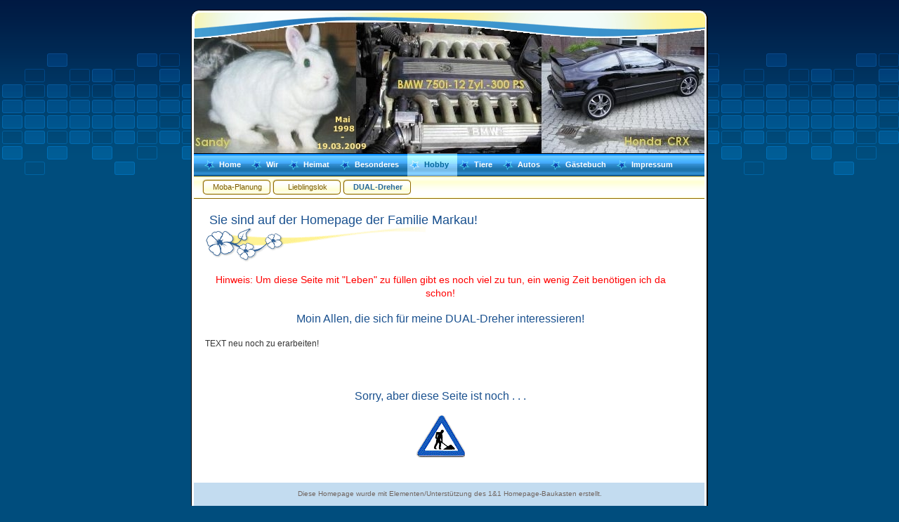

--- FILE ---
content_type: text/html
request_url: http://markau.com/23.html
body_size: 1221
content:

<!DOCTYPE html
  PUBLIC "-//W3C//DTD HTML 4.01 Transitional//EN" "http://www.w3.org/TR/html40/strict.dtd">
<html><head>
      <meta http-equiv="Content-Type" content="text/html; charset=UTF-8">
   <meta name="author" content="1&amp;1 Homepage-Baukasten"><meta name="description" content="Unsere private Homepage"><meta name="keywords" content="Markau, Wilhelmshaven, OUZO No. 14,"><title>Die Moba-Planung - Homepage der Familie Markau</title><link rel="stylesheet" type="text/css" media="all" href="main.css"><link rel="stylesheet" type="text/css" media="all" href="colorschemes/colorscheme1/colorscheme.css"><link rel="stylesheet" type="text/css" media="all" href="style.css"><script type="text/javascript" src="live_tinc.js"></script></head><body id="main_body"><div id="container"><div id="header"><div id="logo"></div><div id="key_visual"></div></div><div id="main_nav_container"><ul id="main_nav_list"><li><a class="main_nav_item" shape="rect" href="index.html">Home</a></li><li><a class="main_nav_item" shape="rect" href="3.html">Wir</a></li><li><a class="main_nav_item" shape="rect" href="4.html">Heimat</a></li><li><a class="main_nav_item" shape="rect" href="5.html">Besonderes</a></li><li><a class="main_nav_active_item" shape="rect" href="6.html">Hobby</a></li><li><a class="main_nav_item" shape="rect" href="7.html">Tiere</a></li><li><a class="main_nav_item" shape="rect" href="2.html">Autos</a></li><li><a class="main_nav_item" shape="rect" href="8.html">Gästebuch</a></li><li><a class="main_nav_item" shape="rect" href="10.html">Impressum</a></li></ul></div><div class="sub_nav_container"><ul class="sub_nav_list"><li><a class="sub_nav_item" shape="rect" href="20.html">Moba-Planung</a></li><li><a class="sub_nav_item" shape="rect" href="22.html">Lieblingslok</a></li><li><a class="sub_nav_active_item" shape="rect" href="23.html">DUAL-Dreher</a></li></ul></div><div id="main_container"><div id="text_caption">Sie sind auf der Homepage der Familie Markau!</div><div id="sub_container2"><div class="content" id="content_container"><h3 align="center" style="text-align:center;"><span style="font-size:10.5pt;color:red;">Hinweis: Um diese Seite mit "Leben" zu füllen gibt es noch
viel zu tun, ein wenig Zeit benötigen ich da schon!</span></h3><div style="text-align:center;"></div>

<h3 align="center" style="text-align:center;">Moin Allen, die sich für meine
DUAL-Dreher interessieren!</h3>
TEXT neu noch zu erarbeiten!
<br>
<p align="center" style="text-align:center;"></p><p>&nbsp;</p>


        <h3 style="text-align:center;">Sorry, aber diese Seite ist noch . . .</h3><div style="text-align:center;"><img width="70" height="60" border="0" src="resources/Arbeit.gif" alt="Bild"><br></div><br>
     
</div></div></div><div id="footer"><div id="footer_text">Diese Homepage wurde mit Elementen/Unterstützung des 1&amp;1 Homepage-Baukasten erstellt.</div></div></div><div id="extra_div1"><span></span></div><!-- wfxbuild / 1.0 / teen0 / 2010-06-18 20:44:45 CEST--></body></html>

--- FILE ---
content_type: text/css
request_url: http://markau.com/main.css
body_size: 7221
content:
/*----------------------------------------------------------------------------
	main.css

	this css-file contains all definitions, that are independend from the
	colorschemes.

	(c) Schlund + Partner AG


	----------------------------------------------------------------------
	Modified and extended by Barti Bartman for the Sports-Template

	This CSS-File uses the original "Tanteks Box Modell Hack"
	http://www.tantek.com/CSS/Examples/boxmodelhack.html

	NOTE:
	Older W3C CSS validators return errors when the voice-family property
	is used in a 'screen' style sheet. This is an error in the W3C CSS
	validator itself. The validator should report a warning, not an error,
	when properties which are unsupported by a particular medium are used,
	and this has been reported to the W3C:

 ----------------------------------------------------------------------------*/

/*----------------------------------------------------------------------------
 styles for specific classes and ids
----------------------------------------------------------------------------*/

/*-- global container ------------------------------------------------------*/

#container {
    position: relative;
    padding: 0;
    margin: 0 auto;
    text-align: left;
    width: 736px;
}

/*-- main container: contains all between header and footer ----------------*/

#main_container {
    clear: both;
    padding: 0;
    margin: 20px 12px 0px 20px;
}

/*--- the main container is devided in sub containers ----------------------*/

#sub_container2 {
    margin: 0;
    padding: 0;
    width: 675px;
    overflow: hidden;
}

#content_container {
    line-height: 1.4;
    width: 670px;
    margin: 5px 0 20px 0;
    padding: 0;
    font-size: 12px;
    line-height: 1.4;
    font-family: Tahoma,Verdana, Arial, sans-serif;
    font-style: normal;
    font-weight: normal;
    text-decoration: none;
}

html>body #content_container {
    width: 670px;
}

/*--- header ---------------------------------------------------------------*/

#header {
    position: relative;
    padding: 0;
    margin: 0;
    width: 736px;
    height: 218px;
}

/*--- key visual -----------------------------------------------------------*/

#key_visual {
    position: absolute;
    top: 32px;
    left: 4px;
    width: 727px;
    height: 186px;
}

/*--- logo -----------------------------------------------------------------*/

#logo {
    width: 220px;
    height: 65px;
    position: absolute;
    top: 54px;
    left: 4px;
    z-index: 1;
}

/*--- wave -----------------------------------------------------------------*/

#extra_div1 {
    display: block;
    width: 100%;
    position: absolute;
    top: 17px;
    left: 0px;
}

#extra_div1 span {
    display: block;
    width: 729px;
    height: 38px;
    margin: 0px auto 0px auto;
}

/*--- caption (as text or background image) --------------------------------*/

#text_caption {
    position: relative;
    padding-left: 6px;
    height: 70px;
    width: 674px;
    font-family: Arial, sans-serif;
    font-size: 18px;
    font-style: normal;
    font-weight: normal;
    text-decoration: none;
}

/*--- main navigation ------------------------------------------------------*/

#main_nav_container {
    overflow: hidden;
    width: 727px;
    margin: 0 0 0 4px;
    text-align: center;
}

#main_nav_list {
    margin: 0 0 0 12px;
    padding: 0;
    list-style-type: none;
}

#main_nav_list li {
    float: left;
    margin: 0;
    padding: 0;
}

/*--- main navigation items ------------------------------------------------*/

#main_nav_list a {
    white-space: nowrap;
}

#main_nav_list a.main_nav_item {
    white-space: nowrap;
    display: block;
    float: left;
    background: transparent;
    margin: 0;
    padding: 5px 12px 3px 24px;
    height: 33px;
    line-height: 22px;
    voice-family: "\"}\"";
    voice-family: inherit;
    height: 25px;
}

#main_nav_list a.main_nav_active_item {
    white-space: nowrap;
    display: block;
    float: left;
    background: transparent;
    margin: 0;
    padding: 5px 12px 3px 24px;
    height: 33px;
    line-height: 22px;
    voice-family: "\"}\"";
    voice-family: inherit;
    height: 25px;
}

html>body #main_nav_list a.main_nav_item {
    height: 25px;
}

/*--- subnavigation --------------------------------------------------------*/

.sub_nav_container {
    overflow: hidden;
    clear: both;
    text-align: center;
    width: 727px;
    padding: 0 15px 0 0;
    margin: 0 0 0 4px;
    voice-family: "\"}\"";
    voice-family: inherit;
    width: 712px;
}

html>body .sub_nav_container {
    width: 712px;
}

.sub_nav_list {
    position: relative;
    margin: 1px 0 0 12px;
    padding: 0;
    list-style-type: none;
}

.sub_nav_list li {
    width: 100px;
    float: left;
    margin: 0;
    padding: 0;
}

/*--- subnavigation items --------------------------------------------------*/

.sub_nav_list a {
    white-space: nowrap;
}

.sub_nav_list a.sub_nav_item {
    padding: 3px 0px 2px 0px;
    display: block;
    float: left;
    height: 31px;
    width: 100px;
    line-height: 22px;
    voice-family: "\"}\"";
    voice-family: inherit;
    height: 26px;
}

.sub_nav_list a.sub_nav_active_item {
    padding: 3px 0px 2px 0px;
    display: block;
    float: left;
    height: 31px;
    width: 100px;
    line-height: 22px;
    voice-family: "\"}\"";
    voice-family: inherit;
    height: 26px;
}

html>body .sub_nav_list a {
    height: 26px;
    width: 100px;
}

/*--- content --------------------------------------------------------------*/

#content_container table {
    border-style: dotted;
    border-width: 1px;
    border-spacing: 0;
}

#content_container tr.odd {
    font-size: 10px;
}

#content_container tr.even {
    font-size: 10px;
}

/*--- footer ---------------------------------------------------------------*/

#footer {
    margin: 0;
    padding: 0;
    width: 736px;
    height: 56px;
}

#footer_text {
    padding: 10px 0 0 0;
    margin: 0 30px 0 30px;
    text-align: center;
}

/*----------------------------------------------------------------------------
  default-styles for html-elements
----------------------------------------------------------------------------*/

/*--- body -----------------------------------------------------------------*/

body#main_body {
    margin: 0;
    padding: 0;
    text-align: center;
}

/*--- paragraph ------------------------------------------------------------*/

#content_container p {
    margin: 5px 0 20px 0;
    padding: 0;
    line-height: 1.4;
}

/*--- headings -------------------------------------------------------------*/

/*--- links ----------------------------------------------------------------*/

/*--- tables ---------------------------------------------------------------*/

/*--- forms ----------------------------------------------------------------*/

.content fieldset {
    padding: 15px;
    border-style: solid;
    border-width: 1px;
}

.content input {
    border-style: solid;
    border-width: 1px;
}

.content textarea {
    border-style: solid;
    border-width: 1px;
}

/*--- lists ----------------------------------------------------------------*/

/*--------------------------------------------------------------------------*/



--- FILE ---
content_type: text/css
request_url: http://markau.com/colorschemes/colorscheme1/colorscheme.css
body_size: 4105
content:
/*----------------------------------------------------------------------------
	colorscheme1.css for colorscheme 1

	this css-file contains all definitions, that depend on the colorscheme.

	(c) Schlund + Partner AG
----------------------------------------------------------------------------*/

/*-- main container --------------------------------------------------------*/

#container {
    background: repeat-y 50% 50%;
    background-image: url(images/static/contentbg.gif);
}

/*--- header ---------------------------------------------------------------*/

#header {
    background: no-repeat;
    background-image: url(images/static/headerbg.gif);
}

/*--- wave -----------------------------------------------------------------*/

#extra_div1 span {
    background: no-repeat;
    background-image: url(images/static/header_wave.gif);
}

/*--- main navigation ------------------------------------------------------*/

#main_nav_container {
    background-image: url(images/static/navbg.gif);
}

/*--- sub navigation -------------------------------------------------------*/

.sub_nav_container {
    background-image: url(images/static/subnavbg.gif);
}

/*--- key visiual ----------------------------------------------------------*/

#key_visual {
    background: no-repeat;
}

/*--- logo -----------------------------------------------------------------*/

/*--- caption --------------------------------------------------------------*/

#text_caption {
    color: #1A518F;
    background: bottom left no-repeat;
    background-image: url(images/static/hbg.gif);
}

/*--- main navigation ------------------------------------------------------*/

/*--- main navigation items ------------------------------------------------*/

#main_nav_list a.main_nav_item:hover {
    background-position: top left;
}

#main_nav_list a.main_nav_active_item {
    background-position: top left;
}

#main_nav_list a.main_nav_active_item:hover {
    background-position: top left;
}

/*--- subnavigation items --------------------------------------------------*/

/*--- search ---------------------------------------------------------------*/

#content_search_container {
    background: transparent top left no-repeat;
    background-image: url(images/static/search_bg3.gif);
}

/*--- footer ---------------------------------------------------------------*/

#footer {
    background: transparent top left no-repeat;
    background-image: url(images/static/footerbg.gif);
}

/*----------------------------------------------------------------------------
  default-styles for html-elements
----------------------------------------------------------------------------*/

/*--- body -----------------------------------------------------------------*/

body#main_body {
    color: #000000;
    background: #004D7D repeat-x;
    background-image: url(images/static/pgbk.gif);
}

/*--- paragraph ------------------------------------------------------------*/

#content_container {
    color: #333;
}

/*--- headings -------------------------------------------------------------*/

/*--- links ----------------------------------------------------------------*/

/*--- tables ---------------------------------------------------------------*/

#content_container table {
    border-color: #B2CDE0;
}

#content_container th {
    color: #ffffff;
    background-color: #1C74AD;
    padding: 6px 5px 6px 5px;
    font-size: 85%;
}

#content_container tr.odd {
    color: #333;
    background-color: #fff;
    font-size: 85%;
}

#content_container tr.odd td {
    padding: 5px;
}

#content_container tr.even {
    color: #333;
    background-color: #ECF6FF;
    font-size: 85%;
}

#content_container tr.even td {
    padding: 5px;
}

/*--- forms ----------------------------------------------------------------*/

.content fieldset {
    border-color: #84685e;
}

.content legend {
    color: #84685e;
}

.content label {
    color: #84685e;
}

.content input {
    border-color: #84685e;
}

.content textarea {
    border-color: #84685e;
}

/*--------------------------------------------------------------------------*/



--- FILE ---
content_type: text/css
request_url: http://markau.com/style.css
body_size: 3693
content:

div#logo a {
  display: block;
  width: 100%;
  height: 100%;
}
#footer_text a {
  font-family: Tahoma,sans-serif;
  font-style: normal;
  font-size: 10px;
  font-weight: normal;
  color: #706560;
  text-decoration: underline; white-space: nowrap;
}

    
#key_visual {
   background: url(resources/key_visual1.jpg) no-repeat;
}
#text_caption {
  font-family: Arial,sans-serif;
  font-style: normal;
  font-size: 18px;
  font-weight: normal;
  text-decoration: none;
  color: #1A518F;
}
#main_nav_list a.main_nav_active_item {
  background: url(images/dynamic/buttonset1/n1activeitem.gif) no-repeat;
  font-family: Tahoma,sans-serif;
  font-style: normal;
  font-size: 11px;
  font-weight: bold;
  text-decoration: none;
  color: #006699;
  background-position: top left;
}
#main_nav_list a.main_nav_item {
  background: url(images/dynamic/buttonset1/n1.gif) no-repeat;
  font-family: Tahoma,sans-serif;
  font-style: normal;
  font-size: 11px;
  font-weight: bold;
  text-decoration: none;
  color: #fff;
}
#main_nav_list a.main_nav_item:hover {
  background: url(images/dynamic/buttonset1/n1hover.gif) no-repeat;
  font-family: Tahoma,sans-serif;
  font-style: normal;
  font-size: 11px;
  font-weight: bold;
  text-decoration: none;
  color: #ffffff;
  background-position: top left;
}
.sub_nav_list a.sub_nav_active_item {
  background: url(images/dynamic/buttonset1/sub_nav_back.gif) no-repeat;
  font-family: Tahoma,sans-serif;
  font-style: normal;
  font-size: 11px;
  font-weight: bold;
  text-decoration: none;
  color: #226599;
}
.sub_nav_list a.sub_nav_item {
  background: url(images/dynamic/buttonset1/sub_nav_back.gif) no-repeat;
  font-family: Tahoma,sans-serif;
  font-style: normal;
  font-size: 11px;
  font-weight: normal;
  text-decoration: none;
  color: #7B5A00;
}
.sub_nav_list a.sub_nav_item:hover {
  background: url(images/dynamic/buttonset1/sub_nav_back.gif) no-repeat;
  font-family: Tahoma,sans-serif;
  font-style: normal;
  font-size: 11px;
  font-weight: normal;
  text-decoration: underline;
  color: #7B5A00;
}
#content_container h1 {
  font-family: Tahoma,Verdana, Arial, sans-serif;
  font-style: normal;
  font-size: 24px;
  font-weight: normal;
  text-decoration: none;
  color: #1A518F;
}
#content_container h2 {
  font-family: Tahoma,Verdana, Arial, sans-serif;
  font-style: normal;
  font-size: 20px;
  font-weight: normal;
  text-decoration: none;
  color: #1A518F;
}
#content_container h3 {
  font-family: Tahoma,Verdana, Arial, sans-serif;
  font-style: normal;
  font-size: 16px;
  font-weight: normal;
  text-decoration: none;
  color: #1A518F;
}
.content, .content p {
  font-family: Tahoma,Verdana, Arial, sans-serif;
  font-style: normal;
  font-size: 12px;
  font-weight: normal;
  text-decoration: none;
  color: #333;
}
#content_container a:link {
  font-family: Tahoma,Verdana, Arial, sans-serif;
  font-style: normal;
  font-size: 12px;
  font-weight: normal;
  text-decoration: none;
  color: #FF0010;
}
#content_container a:visited {
  font-family: Tahoma,Verdana, Arial, sans-serif;
  font-style: normal;
  font-size: 12px;
  font-weight: normal;
  text-decoration: none;
  color: #0000FF;
}
#content_container a:hover {
  font-family: Tahoma,Verdana, Arial, sans-serif;
  font-style: normal;
  font-size: 12px;
  font-weight: normal;
  text-decoration: underline;
  color: #5584AA;
}
#content_container a:active {
  font-family: Tahoma,Verdana, Arial, sans-serif;
  font-style: normal;
  font-size: 12px;
  font-weight: normal;
  text-decoration: none;
  color: #AA7D00;
}
#footer_text {
  font-family: Tahoma,sans-serif;
  font-style: normal;
  font-size: 10px;
  font-weight: normal;
  text-decoration: none;
  color: #706560;
}

